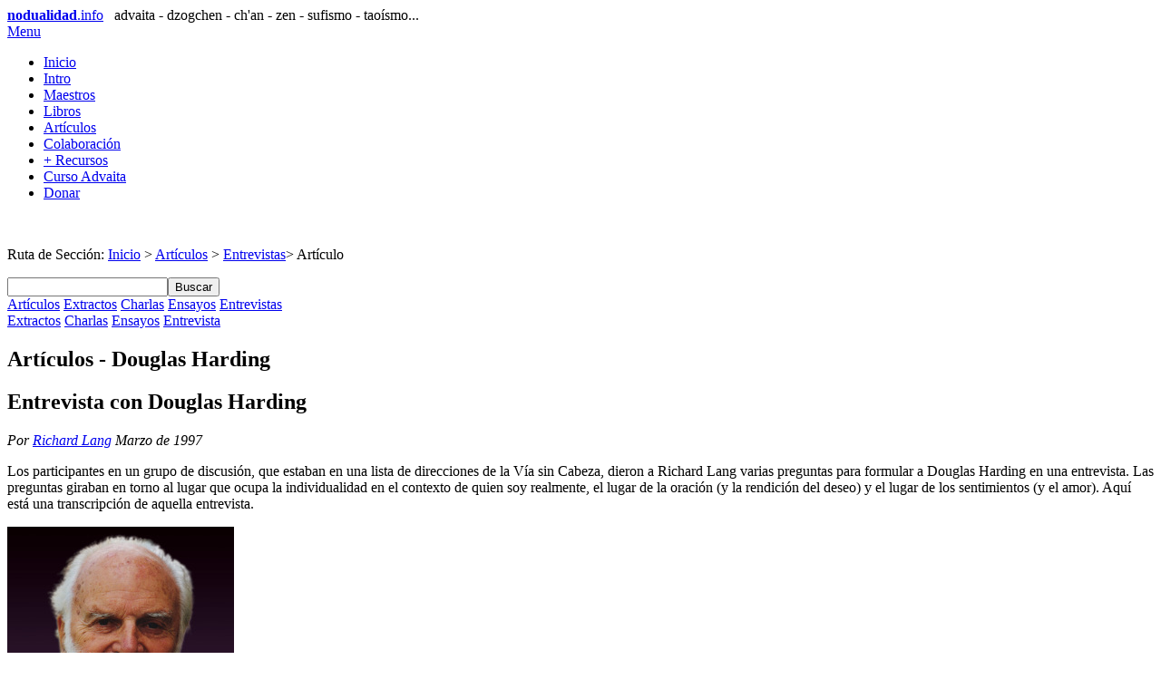

--- FILE ---
content_type: text/html
request_url: https://www.nodualidad.info/entrevistas/douglas-harding-1997.html
body_size: 6198
content:
<!DOCTYPE html>
<html class="no-js" lang="es">
<head>
	<meta charset="utf-8">
	<meta name="viewport" content="width=device-width, initial-scale=1.0">
	<meta name="description" content="Entrevistas con Maestros de la no-dualidad: Entrevista con Douglas Harding - Marzo 1997">
	<title>No-dualidad Entrevistas | Entrevista con Douglas Harding - Marzo 1997</title>
	<link rel="stylesheet" href="/css/style.css">
	<link rel="stylesheet" href="/css/alt.css">
	<link rel="stylesheet" href="/css/print.css" media="print">
	<link rel="stylesheet" href="/css/pdcc.min.css">
	<link rel="alternate" type="application/rss+xml" title="Feed de nodualidad.info" href="https://www.nodualidad.info/feed.xml">
	<meta property="og:type" content="article">
	<meta property="og:title" content="Entrevista con Douglas Harding - Marzo 1997">
	<meta property="og:description" content="Entrevistas con Maestros de la no-dualidad: Entrevista con Douglas Harding - Marzo 1997">
	<meta property="og:site_name" content="Nodualidad.info">
	<meta property="fb:app_id" content="136582833081229">
	<meta property="og:url" content="https://www.nodualidad.info/entrevistas/douglas-harding-1997.html">
	<meta property="og:image" content="https://www.nodualidad.info/imagen/maestros-neo/douglas-harding3.jpg">
	<meta property="og:image:width" content="250">
	<meta property="og:image:height" content="250">
	<meta property="fb:admins" content="{omtroman}">
	<script src="/css/pdcc.min.js"></script>
	<script>
	PDCookieConsent.config({"defaultLang" : "es","brand" : {"dev" : true,"name" : "Nodualidad.info","url" : "https://www.nodualidad.info","websiteOwner" : "Nodualidad.info"},"cookiePolicyLink": "https://www.nodualidad.info/recursos/politica-de-cookies.html","hideModalIn": ["https://www.nodualidad.info/recursos/politica-de-cookies.html","https://www.nodualidad.info/recursos/aviso-legal.html","https://www.nodualidad.info/recursos/politica-de-privacidad.html"],"showBadges": true,"styles": {"primaryButton": {"bgColor" : "#fab36b","txtColor": "#000000"},"secondaryButton": {"bgColor" : "#bfbfbf","txtColor": "#000000"},"cookieButton": {"activedColor" : "#f88410","disabledColor": "#fbcc9d"}}});
	PDCookieConsent.blockList([{"domain" : "platform-api.sharethis.com","name" : "Sharethis","report" : true}]);
	</script>
	<script src="/css/modernizr.min.js"></script>
	<script src="https://platform-api.sharethis.com/js/sharethis.js#property=637a7af66fa502001965ea3d&product=inline-share-buttons" async="async"></script>
</head>
<body>
	<header id="main-header">
		<div class="outer">
			<div id="logo">
				<a href="/recursos/intro.html"><b>nodualidad</b>.info</a>&nbsp;
				<span>&nbsp;advaita&nbsp;-&nbsp;dzogchen&nbsp;-&nbsp;ch'an&nbsp;-&nbsp;zen&nbsp;-&nbsp;sufismo&nbsp;-&nbsp;taoísmo...</span>
			</div>
		</div>
	</header>
	<div class="menu_bar"><a class="bt-menu" href="#"><span class="icon-menu2"></span>Menu</a></div>
	<nav id="main-nav">
		<div class="outer">
			<ul>
				<li><a href="/index.html"><span class="icon-home"></span>Inicio</a></li>
				<li><a href="/recursos/intro.html"><span class="icon-open-book"></span>Intro</a></li>
				<li><a href="/maestros/index.html"><span class="icon-user-tie"></span>Maestros</a></li>
				<li><a href="/libros/index.html"><span class="icon-book"></span>Libros</a></li>
				<li><a href="/articulos/index.html" class="selected"><span class="icon-file-text2"></span>Artículos</a></li>
				<li><a href="/colaboraciones/index.html"><span class="icon-happy"></span>Colaboración</a></li>
				<li><a href="/recursos/index.html"><span class="icon-earth"></span>+ Recursos</a></li>
				<li><a href="/curso/index.html"><span class="icon-library"></span>Curso Advaita</a></li>
				<li><a href="/colaboraciones/donacion.html"><span class="icon-library"></span>Donar</a></li>
			</ul>
		</div>
	</nav>
	<div class="shadow">&nbsp;</div>
	<div id="container">
		<main>
			<div id="thread">
				<p>Ruta de Sección: <a href="/index.html">Inicio</a> &gt; <a href="/articulos/index.html">Artículos</a> &gt; <a href="index.html">Entrevistas</a>&gt; Artículo</p>
				<form id="search" method="get" action="https://www.google.com/search" target="_blank"><input name="q" type="text" size="20" value=""><input name="submit" value="Buscar" type="submit"><input name="sitesearch" type="hidden" value="www.nodualidad.info"></form>
			</div>
			<nav id="intro">
				<a href="/articulos/index.html#main-nav">Artículos</a>
				<a href="/textos/index.html#main-nav">Extractos</a>
				<a href="/charlas/index.html#main-nav">Charlas</a>
				<a href="/articulos/ensayos.html#main-nav">Ensayos</a>
				<a href="/entrevistas/index.html#main-nav" class="selected">Entrevistas</a>
			</nav>
			<nav id="intro-min">
				<a href="/textos/index.html">Extractos</a>
				<a href="/charlas/index.html">Charlas</a>
				<a href="/articulos/ensayos.html">Ensayos</a>
				<a href="/entrevistas/index.html" class="selected">Entrevista</a>
			</nav>
			<article id="entrevista" class="articulo">
				<header>
					<h1>Artículos - Douglas Harding</h1>
					<h2>Entrevista con Douglas Harding</h2>
					<address class="autor">Por <a href="/maestros/richard-lang.html">Richard Lang</a> <span>Marzo de 1997</span></address>
				</header>
				<p class="italic">Los participantes en un grupo de discusión, que estaban en una lista de direcciones de la Vía sin Cabeza, dieron a Richard Lang varias preguntas para formular a Douglas Harding en una entrevista. Las preguntas giraban en torno al lugar que ocupa la individualidad en el contexto de quien soy realmente, el lugar de la oración (y la rendición del deseo) y el lugar de los sentimientos (y el amor). Aquí está una transcripción de aquella entrevista.</p>
				<img src="/imagen/maestros-neo/douglas-harding3.jpg" width="250" height="250" alt="Douglas Harding" class="right">
				<p class="bold">Pregunta: ¿El descubrimiento y la exploración de quién soy psicológicamente significa algo para ti? ¿Cómo encaja con esa Visión, con quien soy realmente? ¿Es importante desarrollarse como individuo con tal de que no olvide quien soy yo de verdad?</p>
				<p><b>D. H.</b>: Me parece que hay dos significados a la expresión "¿Quién soy?" Uno es quién soy yo centralmente, en mi esencia y el otro es quién soy yo como persona, ¿cuál es mi temperamento, cuál es la profesión más adecuada para mí etc.? Me parece que si paso por alto a quien soy yo realmente y sólo voy a por lo que Douglas es, me quedo sin saber lo que es Douglas. Estoy sujeto a todo tipo de juegos, ilusiones y condicionamientos sociales que ocultan Douglas de mí. Pero cuando vemos lo que somos de verdad, pienso que uno de los beneficios indirectos, es que llegamos a ser más auténticos como personas, más naturales, más nosotros mismos. He notado que entre mis amigos que ven esto claramente y lo valoran de verdad no dejan de ser por ello individuos menos interesantes, humanamente hablando, sino al revés. Mi experiencia consiste en que para ser verdaderamente humano, individuo y auténtico como persona en el mundo, la mejor cosa que puedes hacer es ver quién eres realmente. Si descuidas lo que eres de verdad en favor de ese humano, ese humano sufre.</p>
				<p><b>R. L.</b>: ¿Estarías de acuerdo en que es importante a nivel humano descubrir quién eres y quién no eres?</p>
				<p><b>D. H.</b>: Sí, pero hacerlo no es tan fácil y tan directo. Yo diría que es importante averiguar quién eres humanamente hablando pero no como un ejercicio separado. Eso es un derivado, un subproducto de quien eres realmente. Hasta que no sepa quién soy de verdad no sabré quién es Douglas como Douglas. Pienso que consigo una compresión más valiosa sobre mí mismo, llego a ser una persona más auténtica en la medida en que mi interés central no es esa persona.</p>
				<p><b>R. L.</b>: ¿Cómo entiendes ese mecanismo? ¿Por qué funcionaría de ese modo?</p>
				<p><b>D. H.</b>: ¡Creo que soy una especie de simplón! Mi secreto consiste en tener sólo una respuesta para todas las cuestiones &#8213; ¡vea quién está haciendo la pregunta! En realidad es una cosa muy fácil de responder. Para hacer lo mejor que pueda por Douglas como persona, para hacerle más auténtico, más útil al mundo, más persona, más individuo &#8213; por qué no apuntar a eso. Si lo haces juegas a un juego. Si apuntas a ver quién eres realmente eso cuidará de tu humanidad. Esto no sólo se aplica a Douglas Harding. Lo he notado en mis amigos &#8213;amigos que valoran lo que son de verdad&#8213; son tan diferentes. Esto no los ha convertido en clones o réplicas de algún ideal espiritual. Siguen siendo individuos &#8213; de hecho aún más.</p>
				<p><b>R. L.</b>: ¿Estás diciendo entonces que tu individualidad natural saldrá a la luz si no interfieres de modo alguno?</p>
				<p><b>D. H.</b>: Sí, eso digo. Y es importante que salga, pero no haciéndolo como un ejercicio separado. Cuando ves quién eres realmente pierdes cierta cantidad de interés en que como te enfrentas a la gente. Te alivias de esa ansiedad constante de si estás impresionando a la gente o no, de si tu personalidad es la adecuada o no. Creo de verdad que la personalidad humana es mucho mejor cuando te quitas la tensión y estás interesado en tu verdadera naturaleza.</p>
				<p>Realmente pienso que es importante averiguar quién eres como ser humano. La cuestión es ¿cómo lo haces? Creo que la inspección directa, en la ignorancia de quién eres, no va a ser muy fructífera.</p>
				<p><b>R. L.</b>: Pero, por ejemplo, tú sabes que eres un escritor.</p>
				<p><b>D. H.</b>: Pero sin embargo pienso que eso es una cosa muy superficial ¿no?</p>
				<p><b>R. L.</b>: Pero ese es el nivel de la pregunta.</p>
				<p><b>D. H.</b>: Bueno, veo quien soy y me encuentro a mí mismo escribiendo sobre ello, sí. Pero el escrito procede de la visión.</p>
				<p class="bold">Pregunta: A menudo me he preguntado por qué Douglas trata raras veces el tema de la oración. Es desconcertante porque el tema es común en religión, quizás hasta universal. ¿Por qué hablas o escribes tan pocas veces sobre la oración?</p>
				<p><b>D. H.</b>: Bien, tenemos que distinguir dos clases de rezo. Hay un tipo de oración que es peticionaria &#8213; pedir que mejore el dolor de barriga, que haga mejor tiempo o que alguien deje de comportarse mal conmigo. Esa clase de oración demandante no me interesa y no creo que sea efectiva. Supongo que puede serlo para algunas personas. Podría actuar como una especie de magia si pones fe en alguna providencia ahí fuera, que haga que esa magia funcione para tí. Pero eso no es para mí.</p>
				<p>La otra clase de oración, que es muy diferente, se parece a esto: Dí que deseas la salud de alguien a quien amas muchísimo, o mi propia salud o mi propia capacidad para hacer mi trabajo, esa clase de cosas &#8213;que realmente son peticiones muy dignas&#8213; pero añadimos siempre al final "Hágase tu voluntad". Me gustaría esto, pero no mi deseo sino hágase tu voluntad. La pregunta es entonces ¿quién está rezando a quién? Por supuesto en último recurso quien eres realmente está teniendo una conversación con quién eres realmente. Es una especie de proceso interno dentro de tu verdadera identidad, no es sólo importante sino indispensable. Cuando estaba en el hospital con un dolor muy fuerte, creo que hice bastante oración de esa clase.</p>
				<p><b>R. L.</b>: ¿Cómo es que raras veces hablas o escribes sobre ello?</p>
				<p><b>D. H.</b>: Pocas veces escribo sobre ello porque pienso que es algo que no me ocurre. De hecho yo no lo llamaría oración. La oración tiene todas estas connotaciones de pedir favores y uno no está haciendo esto. Uno no está pidiendo favores realmente. Creo que uno obviamente quiere tener menos dolor, más alegría y que los seres queridos estén mejor, tanto en salud como espíritu. Esa clase de carencia es una especie de oración supongo, pero tiene que ser la clase de oración que es verdadera &#8213; por lo cual me interesaría. No escribir sobre ello sino interesarse, lo cual es "no obstante hágase tu voluntad". En el libro "Vivir sin stress" distingo tres intensidades de deseo. Una es superficial, es lo que quiero. La segunda es lo que realmente quiero, que puede diferir bastante de lo que creo que quiero y que mi comportamiento puede desmentir como lo que pienso que quiero &#8213; tienes el deseo superficial, tienes el deseo psicológico profundo, el cual puede ser lo contrario a lo que piensas que quieres. Y tienes el deseo más profundo, que es el deseo de quien eres realmente, el eslogan aquí es "Hágase tu voluntad".</p>
				<p class="bold">Pregunta: Ahora das más importancia a los sentimientos y al corazón de lo que solías hacer. ¿Qué es lo que desencadenó este cambio de visión, este ver con sentimiento? ¿Hay ejercicios claros que ayudarían a los otros a ver y sentir, como los clásicos que han ayudado a tantos? Si no, ¿Cómo podrían desarrolarse?</p>
				<p><b>D. H.</b>: Creo que debemos distinguir claramente entre ver y sentir. Creo que en lo que se refiere a la Visión, al ver auténtico, es que puedes tenerlo cuando quieras. Siempre puedes echar un vistazo a quien eres realmente, independientemente de tu humor, por muy bien o mal que te sientas. Esto no es válido para el sentir. Yo no puedo ordenar tener sentimientos. No puedo decir que voy a tener este sentimiento. Si lo haces y parece que tienes éxito, el sentimiento no es auténtico, es autoengaño. Creo que el sentimiento es espontáneo o no lo es. Hay ejercicios con vista a cultivar amor y cosas así &#8213; bueno, sé que los budistas los hacen: envían sentimientos de cariño en todas direcciones, envían ondas de amor a través del cosmos, yo no criticaría eso. Pero ese no es mi camino, parece tener un elemento de artificialidad que debilita todo el asunto. Buena suerte para ellos si pueden hacerlo. Ese no es mi camino.</p>
				<p>Ejercicios para cultivar la ternura del corazón. Creo que lo que podemos hacer es fijarnos en el hecho de que cuando crecemos, desde que somos niños hasta llegar a ser adolescentes y adultos, nuestro centro de gravedad sube desde nuestro corazón y nuestras tripas hasta nuestra cabeza. Nos hacemos cabezones y testarudos y nos centrados aquí en el intelecto, la inteligencia, el conocimiento etc., Cuando vemos quienes somos realmente y perdemos nuestro tupé, el centro de gravedad baja. Creo que lo que podemos hacer es observar el hecho de que esto pasa y permitir que suceda, prestar atención a ese descenso. Hay un experimento que es de ayuda aquí, en materia del sentir: Extiende tus brazos delante de tí y presta atención a lo que ves entre ellos. Esto es una visión estrecha de miras, especialmente cuando estás mirando a ese tipo en el espejo o mirando algún problema tuyo, de una forma egoísta y extremadamente limitada. Sólo estamos interesados en nuestro propio bienestar aquí y el mundo no es de ningún interés, excepto cuando impacta en el objeto central de interés, que es la condición humana de uno. Mirando de nuevo hacia delante ensanchamos el ángulo de nuestro brazos y nuestra visión, hasta que nuestros brazos desaparezcan &#8213; podemos menear nuestros dedos para ver lo lejos que pueden llegar y ser todavía visibles. Mira a otros amigos que estén haciendo esto, están abrazando sólo una minúscula parte de la habitación. Pero mírate a ti mismo como Primera Persona, tienes el mundo entero en tus manos. Sobre la evidencia presente, mirando hacia delante, me parece que mi mano izquierda y mi mano derecha están tan lejos una de la otra como lo está el Este del Oeste. Estoy abrazando el mundo. Este es un ejercicio que hacemos en los talleres y creo que ayuda en este campo &#8213; es el único ejercicio en el que puedo pensar, que apunta específicamente a los sentimientos. Observando, permitiendo que el centro de gravedad baje en realidad, entendiéndolo, acostumbrándote a la idea, es útil. La otra cosa es esta: continua mirando, nunca te preocupes por el sentir &#8213; veo que desaparezco en favor tuyo en este instante. Veo que esto sucede. Pero tiene implicaciones en el sentir, porque significa que estoy roto, abierto de par en par para tí. Así que el ver y el sentir están profundamente interconectados. Sin embargo ejercicios específicos sólo para el sentir creo que son poco aconsejables.</p>
				<p>Podías pensar que es posible no sólo ver quien eres sino permanecer en ese estado (así que la Visión sea ininterrumpida, que estés realmente en casa, consciente de tu ausencia, de tu claridad, de tu franqueza) y aún tener un corazón cerrado con respecto al mundo. No creo que lo sea. Pienso que si te la arreglas para quedarte aquí en casa, tu corazón se abrirá. Aquellos amigos que quizás se distinguen por su falta de ternura &#8213;y yo he pasado por ese estado en concreto&#8213; simplemente se contentan con visitas relámpagos. No han ocupado todavía la residencia en el hogar. Si lo hicieran, creo que sus corazones se abrirían como flores al sol.</p>
				<footer>
					<address class="fuente"><b>Fuente</b>: <a href="https://www.headless.org" target="_blank">The Headless Way</a></address>
				</footer>
				<div class="sharethis-inline-share-buttons"></div>
				<nav class="goto"><a href="/index.html" title="ir a inicio"><img src="/imagen/graficos/icon-home.png" width="24" height="24" alt="ir a inicio"></a> &nbsp; <a href="index.html" title="ir a sección"><img src="/imagen/graficos/icon-back.png" width="24" height="24" alt="ir a sección"></a> &nbsp; <a href="#" title="ir arriba"><img src="/imagen/graficos/icon-top.png" width="24" height="24" alt="ir arriba"></a></nav>
				<div class="comentario"><a href="/recursos/comentarios.html">Normas para publicar comentarios</a></div>
				<div id="hashover"></div><script src="/hashover/comments.php"></script><noscript>Debes tener JavaScript habilitado para usar los comentarios.</noscript>
			</article>
		</main>
		<footer>
			<nav class="footer">
				<ul>
					<li><a href="/recursos/acerca.html#acerca">Acerca de</a>&nbsp; |&nbsp;</li>
					<li><a href="/recursos/contacto.html#email">Contacto</a>&nbsp; |&nbsp;</li>
					<li><a href="/recursos/aviso-legal.html#aviso-legal">Info legal</a>&nbsp; |&nbsp;</li>
					<li class="settings"><a href="#" class="pdcc-open-modal">Panel Cookies</a></li>
				</ul>
			</nav>
			<div id="legal">
				<div id="validator"><a href="https://validator.w3.org/check?uri=referer" target="_blank"><img src="/imagen/graficos/html5.png" alt="HTML5 compatible" title="HTML5 compatible"></a></div>
				<p><script>copyright=new Date();update=copyright.getFullYear();document.write("© 2012 - " + update + " " + "Nodualidad.info");</script></p>
			</div>
		</footer>
	</div>
	<script src="/css/jquery.min.js"></script>
	<script src="/css/menu.js"></script>
</body>
</html>